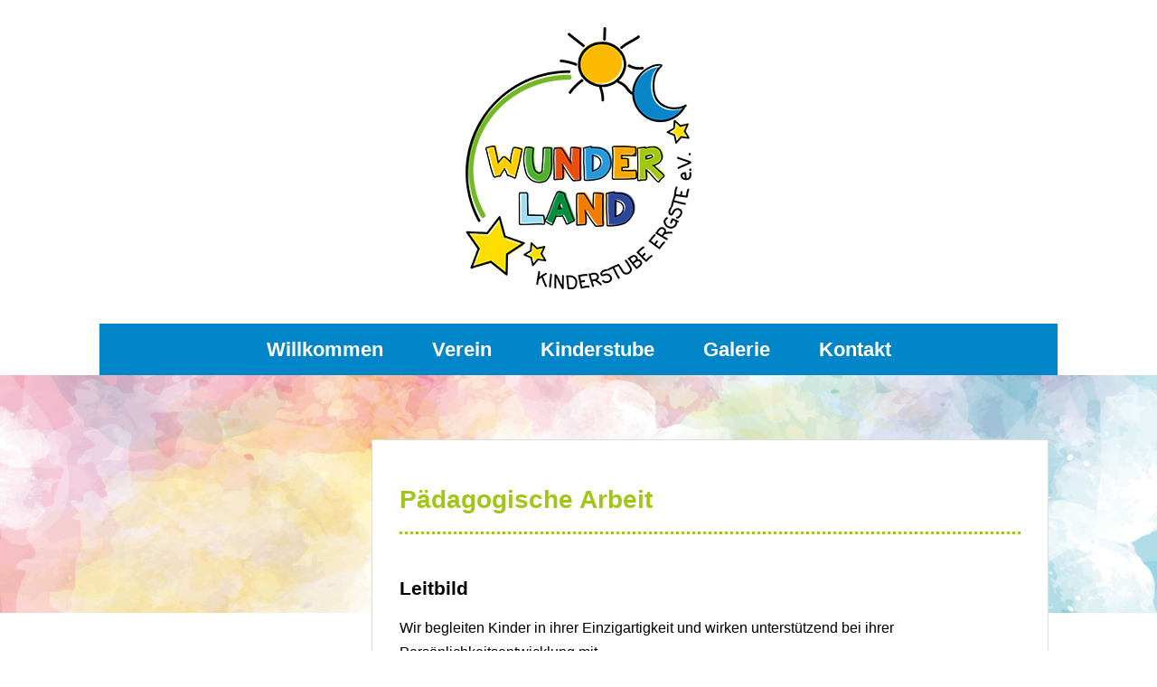

--- FILE ---
content_type: text/html; charset=UTF-8
request_url: https://www.wunderland-ergste.de/kinderstube/paedagogische-arbeit/
body_size: 40003
content:
		<!DOCTYPE html>
		<html lang="de">
		
<head>
		<meta charset="UTF-8">
		<meta name="viewport" content="width=device-width, initial-scale=1">
		<link rel="profile" href="http://gmpg.org/xfn/11">
		<title>Pädagogische Arbeit &#8211; Kinderstube Ergste e.V.</title>
<meta name='robots' content='max-image-preview:large' />
	<style>img:is([sizes="auto" i], [sizes^="auto," i]) { contain-intrinsic-size: 3000px 1500px }</style>
	<link rel="alternate" type="application/rss+xml" title="Kinderstube Ergste e.V. &raquo; Feed" href="https://www.wunderland-ergste.de/feed/" />
<link rel="alternate" type="application/rss+xml" title="Kinderstube Ergste e.V. &raquo; Kommentar-Feed" href="https://www.wunderland-ergste.de/comments/feed/" />
<script type="text/javascript">
/* <![CDATA[ */
window._wpemojiSettings = {"baseUrl":"https:\/\/s.w.org\/images\/core\/emoji\/16.0.1\/72x72\/","ext":".png","svgUrl":"https:\/\/s.w.org\/images\/core\/emoji\/16.0.1\/svg\/","svgExt":".svg","source":{"concatemoji":"https:\/\/www.wunderland-ergste.de\/wp-includes\/js\/wp-emoji-release.min.js?ver=6.8.3"}};
/*! This file is auto-generated */
!function(s,n){var o,i,e;function c(e){try{var t={supportTests:e,timestamp:(new Date).valueOf()};sessionStorage.setItem(o,JSON.stringify(t))}catch(e){}}function p(e,t,n){e.clearRect(0,0,e.canvas.width,e.canvas.height),e.fillText(t,0,0);var t=new Uint32Array(e.getImageData(0,0,e.canvas.width,e.canvas.height).data),a=(e.clearRect(0,0,e.canvas.width,e.canvas.height),e.fillText(n,0,0),new Uint32Array(e.getImageData(0,0,e.canvas.width,e.canvas.height).data));return t.every(function(e,t){return e===a[t]})}function u(e,t){e.clearRect(0,0,e.canvas.width,e.canvas.height),e.fillText(t,0,0);for(var n=e.getImageData(16,16,1,1),a=0;a<n.data.length;a++)if(0!==n.data[a])return!1;return!0}function f(e,t,n,a){switch(t){case"flag":return n(e,"\ud83c\udff3\ufe0f\u200d\u26a7\ufe0f","\ud83c\udff3\ufe0f\u200b\u26a7\ufe0f")?!1:!n(e,"\ud83c\udde8\ud83c\uddf6","\ud83c\udde8\u200b\ud83c\uddf6")&&!n(e,"\ud83c\udff4\udb40\udc67\udb40\udc62\udb40\udc65\udb40\udc6e\udb40\udc67\udb40\udc7f","\ud83c\udff4\u200b\udb40\udc67\u200b\udb40\udc62\u200b\udb40\udc65\u200b\udb40\udc6e\u200b\udb40\udc67\u200b\udb40\udc7f");case"emoji":return!a(e,"\ud83e\udedf")}return!1}function g(e,t,n,a){var r="undefined"!=typeof WorkerGlobalScope&&self instanceof WorkerGlobalScope?new OffscreenCanvas(300,150):s.createElement("canvas"),o=r.getContext("2d",{willReadFrequently:!0}),i=(o.textBaseline="top",o.font="600 32px Arial",{});return e.forEach(function(e){i[e]=t(o,e,n,a)}),i}function t(e){var t=s.createElement("script");t.src=e,t.defer=!0,s.head.appendChild(t)}"undefined"!=typeof Promise&&(o="wpEmojiSettingsSupports",i=["flag","emoji"],n.supports={everything:!0,everythingExceptFlag:!0},e=new Promise(function(e){s.addEventListener("DOMContentLoaded",e,{once:!0})}),new Promise(function(t){var n=function(){try{var e=JSON.parse(sessionStorage.getItem(o));if("object"==typeof e&&"number"==typeof e.timestamp&&(new Date).valueOf()<e.timestamp+604800&&"object"==typeof e.supportTests)return e.supportTests}catch(e){}return null}();if(!n){if("undefined"!=typeof Worker&&"undefined"!=typeof OffscreenCanvas&&"undefined"!=typeof URL&&URL.createObjectURL&&"undefined"!=typeof Blob)try{var e="postMessage("+g.toString()+"("+[JSON.stringify(i),f.toString(),p.toString(),u.toString()].join(",")+"));",a=new Blob([e],{type:"text/javascript"}),r=new Worker(URL.createObjectURL(a),{name:"wpTestEmojiSupports"});return void(r.onmessage=function(e){c(n=e.data),r.terminate(),t(n)})}catch(e){}c(n=g(i,f,p,u))}t(n)}).then(function(e){for(var t in e)n.supports[t]=e[t],n.supports.everything=n.supports.everything&&n.supports[t],"flag"!==t&&(n.supports.everythingExceptFlag=n.supports.everythingExceptFlag&&n.supports[t]);n.supports.everythingExceptFlag=n.supports.everythingExceptFlag&&!n.supports.flag,n.DOMReady=!1,n.readyCallback=function(){n.DOMReady=!0}}).then(function(){return e}).then(function(){var e;n.supports.everything||(n.readyCallback(),(e=n.source||{}).concatemoji?t(e.concatemoji):e.wpemoji&&e.twemoji&&(t(e.twemoji),t(e.wpemoji)))}))}((window,document),window._wpemojiSettings);
/* ]]> */
</script>
<style id='wp-emoji-styles-inline-css' type='text/css'>

	img.wp-smiley, img.emoji {
		display: inline !important;
		border: none !important;
		box-shadow: none !important;
		height: 1em !important;
		width: 1em !important;
		margin: 0 0.07em !important;
		vertical-align: -0.1em !important;
		background: none !important;
		padding: 0 !important;
	}
</style>
<link rel='stylesheet' id='wp-block-library-css' href='https://www.wunderland-ergste.de/wp-includes/css/dist/block-library/style.min.css?ver=6.8.3' type='text/css' media='all' />
<style id='classic-theme-styles-inline-css' type='text/css'>
/*! This file is auto-generated */
.wp-block-button__link{color:#fff;background-color:#32373c;border-radius:9999px;box-shadow:none;text-decoration:none;padding:calc(.667em + 2px) calc(1.333em + 2px);font-size:1.125em}.wp-block-file__button{background:#32373c;color:#fff;text-decoration:none}
</style>
<style id='global-styles-inline-css' type='text/css'>
:root{--wp--preset--aspect-ratio--square: 1;--wp--preset--aspect-ratio--4-3: 4/3;--wp--preset--aspect-ratio--3-4: 3/4;--wp--preset--aspect-ratio--3-2: 3/2;--wp--preset--aspect-ratio--2-3: 2/3;--wp--preset--aspect-ratio--16-9: 16/9;--wp--preset--aspect-ratio--9-16: 9/16;--wp--preset--color--black: #000000;--wp--preset--color--cyan-bluish-gray: #abb8c3;--wp--preset--color--white: #ffffff;--wp--preset--color--pale-pink: #f78da7;--wp--preset--color--vivid-red: #cf2e2e;--wp--preset--color--luminous-vivid-orange: #ff6900;--wp--preset--color--luminous-vivid-amber: #fcb900;--wp--preset--color--light-green-cyan: #7bdcb5;--wp--preset--color--vivid-green-cyan: #00d084;--wp--preset--color--pale-cyan-blue: #8ed1fc;--wp--preset--color--vivid-cyan-blue: #0693e3;--wp--preset--color--vivid-purple: #9b51e0;--wp--preset--gradient--vivid-cyan-blue-to-vivid-purple: linear-gradient(135deg,rgba(6,147,227,1) 0%,rgb(155,81,224) 100%);--wp--preset--gradient--light-green-cyan-to-vivid-green-cyan: linear-gradient(135deg,rgb(122,220,180) 0%,rgb(0,208,130) 100%);--wp--preset--gradient--luminous-vivid-amber-to-luminous-vivid-orange: linear-gradient(135deg,rgba(252,185,0,1) 0%,rgba(255,105,0,1) 100%);--wp--preset--gradient--luminous-vivid-orange-to-vivid-red: linear-gradient(135deg,rgba(255,105,0,1) 0%,rgb(207,46,46) 100%);--wp--preset--gradient--very-light-gray-to-cyan-bluish-gray: linear-gradient(135deg,rgb(238,238,238) 0%,rgb(169,184,195) 100%);--wp--preset--gradient--cool-to-warm-spectrum: linear-gradient(135deg,rgb(74,234,220) 0%,rgb(151,120,209) 20%,rgb(207,42,186) 40%,rgb(238,44,130) 60%,rgb(251,105,98) 80%,rgb(254,248,76) 100%);--wp--preset--gradient--blush-light-purple: linear-gradient(135deg,rgb(255,206,236) 0%,rgb(152,150,240) 100%);--wp--preset--gradient--blush-bordeaux: linear-gradient(135deg,rgb(254,205,165) 0%,rgb(254,45,45) 50%,rgb(107,0,62) 100%);--wp--preset--gradient--luminous-dusk: linear-gradient(135deg,rgb(255,203,112) 0%,rgb(199,81,192) 50%,rgb(65,88,208) 100%);--wp--preset--gradient--pale-ocean: linear-gradient(135deg,rgb(255,245,203) 0%,rgb(182,227,212) 50%,rgb(51,167,181) 100%);--wp--preset--gradient--electric-grass: linear-gradient(135deg,rgb(202,248,128) 0%,rgb(113,206,126) 100%);--wp--preset--gradient--midnight: linear-gradient(135deg,rgb(2,3,129) 0%,rgb(40,116,252) 100%);--wp--preset--font-size--small: 13px;--wp--preset--font-size--medium: 20px;--wp--preset--font-size--large: 36px;--wp--preset--font-size--x-large: 42px;--wp--preset--spacing--20: 0.44rem;--wp--preset--spacing--30: 0.67rem;--wp--preset--spacing--40: 1rem;--wp--preset--spacing--50: 1.5rem;--wp--preset--spacing--60: 2.25rem;--wp--preset--spacing--70: 3.38rem;--wp--preset--spacing--80: 5.06rem;--wp--preset--shadow--natural: 6px 6px 9px rgba(0, 0, 0, 0.2);--wp--preset--shadow--deep: 12px 12px 50px rgba(0, 0, 0, 0.4);--wp--preset--shadow--sharp: 6px 6px 0px rgba(0, 0, 0, 0.2);--wp--preset--shadow--outlined: 6px 6px 0px -3px rgba(255, 255, 255, 1), 6px 6px rgba(0, 0, 0, 1);--wp--preset--shadow--crisp: 6px 6px 0px rgba(0, 0, 0, 1);}:where(.is-layout-flex){gap: 0.5em;}:where(.is-layout-grid){gap: 0.5em;}body .is-layout-flex{display: flex;}.is-layout-flex{flex-wrap: wrap;align-items: center;}.is-layout-flex > :is(*, div){margin: 0;}body .is-layout-grid{display: grid;}.is-layout-grid > :is(*, div){margin: 0;}:where(.wp-block-columns.is-layout-flex){gap: 2em;}:where(.wp-block-columns.is-layout-grid){gap: 2em;}:where(.wp-block-post-template.is-layout-flex){gap: 1.25em;}:where(.wp-block-post-template.is-layout-grid){gap: 1.25em;}.has-black-color{color: var(--wp--preset--color--black) !important;}.has-cyan-bluish-gray-color{color: var(--wp--preset--color--cyan-bluish-gray) !important;}.has-white-color{color: var(--wp--preset--color--white) !important;}.has-pale-pink-color{color: var(--wp--preset--color--pale-pink) !important;}.has-vivid-red-color{color: var(--wp--preset--color--vivid-red) !important;}.has-luminous-vivid-orange-color{color: var(--wp--preset--color--luminous-vivid-orange) !important;}.has-luminous-vivid-amber-color{color: var(--wp--preset--color--luminous-vivid-amber) !important;}.has-light-green-cyan-color{color: var(--wp--preset--color--light-green-cyan) !important;}.has-vivid-green-cyan-color{color: var(--wp--preset--color--vivid-green-cyan) !important;}.has-pale-cyan-blue-color{color: var(--wp--preset--color--pale-cyan-blue) !important;}.has-vivid-cyan-blue-color{color: var(--wp--preset--color--vivid-cyan-blue) !important;}.has-vivid-purple-color{color: var(--wp--preset--color--vivid-purple) !important;}.has-black-background-color{background-color: var(--wp--preset--color--black) !important;}.has-cyan-bluish-gray-background-color{background-color: var(--wp--preset--color--cyan-bluish-gray) !important;}.has-white-background-color{background-color: var(--wp--preset--color--white) !important;}.has-pale-pink-background-color{background-color: var(--wp--preset--color--pale-pink) !important;}.has-vivid-red-background-color{background-color: var(--wp--preset--color--vivid-red) !important;}.has-luminous-vivid-orange-background-color{background-color: var(--wp--preset--color--luminous-vivid-orange) !important;}.has-luminous-vivid-amber-background-color{background-color: var(--wp--preset--color--luminous-vivid-amber) !important;}.has-light-green-cyan-background-color{background-color: var(--wp--preset--color--light-green-cyan) !important;}.has-vivid-green-cyan-background-color{background-color: var(--wp--preset--color--vivid-green-cyan) !important;}.has-pale-cyan-blue-background-color{background-color: var(--wp--preset--color--pale-cyan-blue) !important;}.has-vivid-cyan-blue-background-color{background-color: var(--wp--preset--color--vivid-cyan-blue) !important;}.has-vivid-purple-background-color{background-color: var(--wp--preset--color--vivid-purple) !important;}.has-black-border-color{border-color: var(--wp--preset--color--black) !important;}.has-cyan-bluish-gray-border-color{border-color: var(--wp--preset--color--cyan-bluish-gray) !important;}.has-white-border-color{border-color: var(--wp--preset--color--white) !important;}.has-pale-pink-border-color{border-color: var(--wp--preset--color--pale-pink) !important;}.has-vivid-red-border-color{border-color: var(--wp--preset--color--vivid-red) !important;}.has-luminous-vivid-orange-border-color{border-color: var(--wp--preset--color--luminous-vivid-orange) !important;}.has-luminous-vivid-amber-border-color{border-color: var(--wp--preset--color--luminous-vivid-amber) !important;}.has-light-green-cyan-border-color{border-color: var(--wp--preset--color--light-green-cyan) !important;}.has-vivid-green-cyan-border-color{border-color: var(--wp--preset--color--vivid-green-cyan) !important;}.has-pale-cyan-blue-border-color{border-color: var(--wp--preset--color--pale-cyan-blue) !important;}.has-vivid-cyan-blue-border-color{border-color: var(--wp--preset--color--vivid-cyan-blue) !important;}.has-vivid-purple-border-color{border-color: var(--wp--preset--color--vivid-purple) !important;}.has-vivid-cyan-blue-to-vivid-purple-gradient-background{background: var(--wp--preset--gradient--vivid-cyan-blue-to-vivid-purple) !important;}.has-light-green-cyan-to-vivid-green-cyan-gradient-background{background: var(--wp--preset--gradient--light-green-cyan-to-vivid-green-cyan) !important;}.has-luminous-vivid-amber-to-luminous-vivid-orange-gradient-background{background: var(--wp--preset--gradient--luminous-vivid-amber-to-luminous-vivid-orange) !important;}.has-luminous-vivid-orange-to-vivid-red-gradient-background{background: var(--wp--preset--gradient--luminous-vivid-orange-to-vivid-red) !important;}.has-very-light-gray-to-cyan-bluish-gray-gradient-background{background: var(--wp--preset--gradient--very-light-gray-to-cyan-bluish-gray) !important;}.has-cool-to-warm-spectrum-gradient-background{background: var(--wp--preset--gradient--cool-to-warm-spectrum) !important;}.has-blush-light-purple-gradient-background{background: var(--wp--preset--gradient--blush-light-purple) !important;}.has-blush-bordeaux-gradient-background{background: var(--wp--preset--gradient--blush-bordeaux) !important;}.has-luminous-dusk-gradient-background{background: var(--wp--preset--gradient--luminous-dusk) !important;}.has-pale-ocean-gradient-background{background: var(--wp--preset--gradient--pale-ocean) !important;}.has-electric-grass-gradient-background{background: var(--wp--preset--gradient--electric-grass) !important;}.has-midnight-gradient-background{background: var(--wp--preset--gradient--midnight) !important;}.has-small-font-size{font-size: var(--wp--preset--font-size--small) !important;}.has-medium-font-size{font-size: var(--wp--preset--font-size--medium) !important;}.has-large-font-size{font-size: var(--wp--preset--font-size--large) !important;}.has-x-large-font-size{font-size: var(--wp--preset--font-size--x-large) !important;}
:where(.wp-block-post-template.is-layout-flex){gap: 1.25em;}:where(.wp-block-post-template.is-layout-grid){gap: 1.25em;}
:where(.wp-block-columns.is-layout-flex){gap: 2em;}:where(.wp-block-columns.is-layout-grid){gap: 2em;}
:root :where(.wp-block-pullquote){font-size: 1.5em;line-height: 1.6;}
</style>
<link rel='stylesheet' id='responsive-lightbox-nivo_lightbox-css-css' href='https://www.wunderland-ergste.de/wp-content/plugins/responsive-lightbox-lite/assets/nivo-lightbox/nivo-lightbox.css?ver=6.8.3' type='text/css' media='all' />
<link rel='stylesheet' id='responsive-lightbox-nivo_lightbox-css-d-css' href='https://www.wunderland-ergste.de/wp-content/plugins/responsive-lightbox-lite/assets/nivo-lightbox/themes/default/default.css?ver=6.8.3' type='text/css' media='all' />
<link rel='stylesheet' id='siteorigin-panels-front-css' href='https://www.wunderland-ergste.de/wp-content/plugins/siteorigin-panels/css/front-flex.min.css?ver=2.33.1' type='text/css' media='all' />
<link rel='stylesheet' id='sow-image-default-c67d20f9f743-css' href='https://www.wunderland-ergste.de/wp-content/uploads/siteorigin-widgets/sow-image-default-c67d20f9f743.css?ver=6.8.3' type='text/css' media='all' />
<link rel='stylesheet' id='cmplz-general-css' href='https://www.wunderland-ergste.de/wp-content/plugins/complianz-gdpr/assets/css/cookieblocker.min.css?ver=1754902234' type='text/css' media='all' />
<link rel='stylesheet' id='chicago-style-css' href='https://www.wunderland-ergste.de/wp-content/themes/chicago/style.css?ver=6.8.3' type='text/css' media='all' />
<link rel='stylesheet' id='genericons-css' href='https://www.wunderland-ergste.de/wp-content/themes/chicago/css/genericons/genericons.css?ver=3.3' type='text/css' media='all' />
<script type="text/javascript" src="https://www.wunderland-ergste.de/wp-includes/js/jquery/jquery.min.js?ver=3.7.1" id="jquery-core-js"></script>
<script type="text/javascript" src="https://www.wunderland-ergste.de/wp-includes/js/jquery/jquery-migrate.min.js?ver=3.4.1" id="jquery-migrate-js"></script>
<script type="text/javascript" src="https://www.wunderland-ergste.de/wp-content/plugins/responsive-lightbox-lite/assets/nivo-lightbox/nivo-lightbox.min.js?ver=6.8.3" id="responsive-lightbox-nivo_lightbox-js"></script>
<script type="text/javascript" id="responsive-lightbox-lite-script-js-extra">
/* <![CDATA[ */
var rllArgs = {"script":"nivo_lightbox","selector":"lightbox","custom_events":""};
/* ]]> */
</script>
<script type="text/javascript" src="https://www.wunderland-ergste.de/wp-content/plugins/responsive-lightbox-lite/assets/inc/script.js?ver=6.8.3" id="responsive-lightbox-lite-script-js"></script>
<link rel="https://api.w.org/" href="https://www.wunderland-ergste.de/wp-json/" /><link rel="alternate" title="JSON" type="application/json" href="https://www.wunderland-ergste.de/wp-json/wp/v2/pages/16" /><link rel="EditURI" type="application/rsd+xml" title="RSD" href="https://www.wunderland-ergste.de/xmlrpc.php?rsd" />
<meta name="generator" content="WordPress 6.8.3" />
<link rel="canonical" href="https://www.wunderland-ergste.de/kinderstube/paedagogische-arbeit/" />
<link rel='shortlink' href='https://www.wunderland-ergste.de/?p=16' />
<link rel="alternate" title="oEmbed (JSON)" type="application/json+oembed" href="https://www.wunderland-ergste.de/wp-json/oembed/1.0/embed?url=https%3A%2F%2Fwww.wunderland-ergste.de%2Fkinderstube%2Fpaedagogische-arbeit%2F" />
<link rel="alternate" title="oEmbed (XML)" type="text/xml+oembed" href="https://www.wunderland-ergste.de/wp-json/oembed/1.0/embed?url=https%3A%2F%2Fwww.wunderland-ergste.de%2Fkinderstube%2Fpaedagogische-arbeit%2F&#038;format=xml" />
			<style>.cmplz-hidden {
					display: none !important;
				}</style>	<style type="text/css">
			.site-title,
		.site-description {
			position: absolute;
			clip: rect(1px, 1px, 1px, 1px);
		}
		</style>
	<style type="text/css" id="custom-background-css">
body.custom-background { background-color: #ffffff; background-image: url("https://www.kinderstube-ergste.de/wunderland/wp-content/uploads/2020/03/bg-scaled.jpg"); background-position: left top; background-size: cover; background-repeat: no-repeat; background-attachment: fixed; }
</style>
	<style media="all" id="siteorigin-panels-layouts-head">/* Layout 16 */ #pgc-16-0-0 { width:100%;width:calc(100% - ( 0 * 30px ) ) } #pl-16 .so-panel { margin-bottom:30px } #pl-16 .so-panel:last-of-type { margin-bottom:0px } @media (max-width:780px){ #pg-16-0.panel-no-style, #pg-16-0.panel-has-style > .panel-row-style, #pg-16-0 { -webkit-flex-direction:column;-ms-flex-direction:column;flex-direction:column } #pg-16-0 > .panel-grid-cell , #pg-16-0 > .panel-row-style > .panel-grid-cell { width:100%;margin-right:0 } #pl-16 .panel-grid-cell { padding:0 } #pl-16 .panel-grid .panel-grid-cell-empty { display:none } #pl-16 .panel-grid .panel-grid-cell-mobile-last { margin-bottom:0px }  } </style><link rel="icon" href="https://www.wunderland-ergste.de/wp-content/uploads/2020/01/cropped-Kinderstube-Ergste_Logo_Wunderland_big-1-32x32.png" sizes="32x32" />
<link rel="icon" href="https://www.wunderland-ergste.de/wp-content/uploads/2020/01/cropped-Kinderstube-Ergste_Logo_Wunderland_big-1-192x192.png" sizes="192x192" />
<link rel="apple-touch-icon" href="https://www.wunderland-ergste.de/wp-content/uploads/2020/01/cropped-Kinderstube-Ergste_Logo_Wunderland_big-1-180x180.png" />
<meta name="msapplication-TileImage" content="https://www.wunderland-ergste.de/wp-content/uploads/2020/01/cropped-Kinderstube-Ergste_Logo_Wunderland_big-1-270x270.png" />
</head>

<body class="wp-singular page-template-default page page-id-16 page-child parent-pageid-14 custom-background wp-custom-logo wp-theme-chicago siteorigin-panels siteorigin-panels-before-js two-columns content-right excerpt-image-left">


			<div id="page" class="hfeed site">
		<a class="skip-link screen-reader-text" href="#content">Zum Inhalt springen</a>
		
		<header id="masthead" class="site-header" role="banner">
				<div class="site-banner">
	    	<div class="wrapper">
				<div class="site-branding">
		
				<div class="site-logo"><a href="https://www.wunderland-ergste.de/" class="custom-logo-link" rel="home"><img width="250" height="290" src="https://www.wunderland-ergste.de/wp-content/uploads/2020/01/Kinderstube-Ergste_Logo_Wunderland.png" class="custom-logo" alt="Kinderstube Ergste e.V." decoding="async" fetchpriority="high" /></a></div><!-- #site-logo -->			<p class="site-title"><a href="https://www.wunderland-ergste.de/" rel="home">Kinderstube Ergste e.V.</a></p>
					<p class="site-description">Wunderland</p>
				</div><!-- .site-branding -->
					</div><!-- .wrapper -->
		</div><!-- .site-banner -->
		    	<nav id="site-navigation" class="main-navigation nav-primary" role="navigation">
    		<div class="wrapper">
	    		<button class="menu-toggle" aria-controls="primary-menu" aria-expanded="false">Menü</button>
	           	<a class="screen-reader-text skip-link" href="#content">Zum Inhalt springen</a>

	           	<ul id="primary-menu" class="menu chicago-nav-menu"><li id="menu-item-50" class="menu-item menu-item-type-post_type menu-item-object-page menu-item-home menu-item-50"><a href="https://www.wunderland-ergste.de/">Willkommen</a></li>
<li id="menu-item-51" class="menu-item menu-item-type-post_type menu-item-object-page menu-item-has-children menu-item-51"><a href="https://www.wunderland-ergste.de/verein/">Verein</a>
<ul class="sub-menu">
	<li id="menu-item-52" class="menu-item menu-item-type-post_type menu-item-object-page menu-item-52"><a href="https://www.wunderland-ergste.de/verein/vorstand-elternbeirat/">Vorstand/Elternbeirat</a></li>
	<li id="menu-item-53" class="menu-item menu-item-type-post_type menu-item-object-page menu-item-53"><a href="https://www.wunderland-ergste.de/verein/kindergartenordnung/">Kindergartenordnung</a></li>
</ul>
</li>
<li id="menu-item-54" class="menu-item menu-item-type-post_type menu-item-object-page current-page-ancestor current-menu-ancestor current-menu-parent current-page-parent current_page_parent current_page_ancestor menu-item-has-children menu-item-54"><a href="https://www.wunderland-ergste.de/kinderstube/">Kinderstube</a>
<ul class="sub-menu">
	<li id="menu-item-55" class="menu-item menu-item-type-post_type menu-item-object-page current-menu-item page_item page-item-16 current_page_item menu-item-55"><a href="https://www.wunderland-ergste.de/kinderstube/paedagogische-arbeit/" aria-current="page">Pädagogische Arbeit</a></li>
	<li id="menu-item-56" class="menu-item menu-item-type-post_type menu-item-object-page menu-item-56"><a href="https://www.wunderland-ergste.de/kinderstube/team/">Team</a></li>
	<li id="menu-item-57" class="menu-item menu-item-type-post_type menu-item-object-page menu-item-57"><a href="https://www.wunderland-ergste.de/kinderstube/tagesablauf/">Tagesablauf</a></li>
	<li id="menu-item-129" class="menu-item menu-item-type-post_type menu-item-object-page menu-item-129"><a href="https://www.wunderland-ergste.de/kinderstube/tagesablauf-u3/">Tagesablauf U3</a></li>
	<li id="menu-item-58" class="menu-item menu-item-type-post_type menu-item-object-page menu-item-58"><a href="https://www.wunderland-ergste.de/kinderstube/highlights/">Highlights</a></li>
</ul>
</li>
<li id="menu-item-59" class="menu-item menu-item-type-post_type menu-item-object-page menu-item-59"><a href="https://www.wunderland-ergste.de/galerie/">Galerie</a></li>
<li id="menu-item-60" class="menu-item menu-item-type-post_type menu-item-object-page menu-item-60"><a href="https://www.wunderland-ergste.de/kontakt/">Kontakt</a></li>
</ul>          	</div><!-- .wrapper -->
        </nav><!-- #site-navigation -->
	    		</header><!-- #masthead -->
		<div id="header-featured-image" class="site-header-image">
					<div class="wrapper"><a title="" href="https://www.wunderland-ergste.de/%20" target="_self"><img class="wp-post-image" alt="" src="https://www.wunderland-ergste.de/wp-content/uploads/2020/01/cropped-Wunderland_Eingangsschild_final-scaled-5.jpg" /></a></div><!-- .wrapper -->
				</div><!-- #header-featured-image -->		<div id="content" class="site-content">
	
	<div id="primary" class="content-area">
		
		
		<main id="main" class="site-main" role="main">

			
				
<!-- Page/Post Single Image Disabled or No Image set in Post Thumbnail -->	
<article id="post-16" class="post-16 page type-page status-publish hentry">
	<header class="entry-header">
		<h1 class="entry-title">Pädagogische Arbeit</h1>	</header><!-- .entry-header -->

	<div class="entry-content">
		<div id="pl-16"  class="panel-layout" ><div id="pg-16-0"  class="panel-grid panel-no-style" ><div id="pgc-16-0-0"  class="panel-grid-cell" ><div id="panel-16-0-0-0" class="so-panel widget widget_sow-editor panel-first-child" data-index="0" ><div
			
			class="so-widget-sow-editor so-widget-sow-editor-base"
			
		>
<div class="siteorigin-widget-tinymce textwidget">
	<h2><strong>Leitbild</strong></h2>
<p>Wir begleiten Kinder in ihrer Einzigartigkeit und wirken unterstützend bei ihrer Persönlichkeitsentwicklung mit.</p>
<p>Das Fundament unserer alltäglichen Arbeit basiert auf:</p>
<h1><span style="color: #339966;"><strong>Geborgenheit &amp; Schutz<br />
</strong></span></h1>
<h1><span style="color: #ff9900;"><strong>Zeit</strong></span></h1>
<h1><span style="color: #00ccff;"><strong>Raum zur freien Entfaltung<br />
</strong></span></h1>
<p><strong> </strong>Unsere Kinder dürfen/sollen bei uns unbeschwert Kind sein.</p>
</div>
</div></div><div id="panel-16-0-0-1" class="so-panel widget widget_sow-editor" data-index="1" ><div
			
			class="so-widget-sow-editor so-widget-sow-editor-base"
			
		>
<div class="siteorigin-widget-tinymce textwidget">
	<h2><strong>Unser Bild vom Kind</strong></h2>
<p>Wir sehen das Kind als Persönlichkeit, das durch eigene Erfahrung und Nachahmung lernt. Kinder sind phantasievoll, experimentierfreudig und empfindsam. Sie bewegen   sich unbefangen mit viel Lebensfreude in der Welt. Unser Weg ist es, sie in ihrer Unterschiedlichkeit zu akzeptieren und sie in ihrer emotionalen, sozialen, motorischen und kognitiven Entwicklung zu begleiten. Daraus ergeben sich Rechte und Verantwortlichkeiten für Kinder und Erwachsene.</p>
</div>
</div></div><div id="panel-16-0-0-2" class="so-panel widget widget_sow-editor" data-index="2" ><div
			
			class="so-widget-sow-editor so-widget-sow-editor-base"
			
		>
<div class="siteorigin-widget-tinymce textwidget">
	<h2><strong>Unsere Rolle</strong></h2>
<p>Wir begleiten und unterstützen die Kinder in ihrem täglichen Tun und akzeptieren ihre Individualität. Dabei pflegen wir mit den Kindern einen demokratischen Erziehungsstil, besonders durch unsere unterschiedlichen Persönlichkeiten und die daraus resultierenden Stärken jedes Einzelnen. Dadurch  können wir den Kindern eine Vielfalt an Wissen und Handlungskompetenzen  anbieten.</p>
<p>Wir als Erzieher/innen sehen uns in der Verantwortung den Kindern ein großes Spektrum an Erfahrungsmöglichkeiten zu bieten. Die Auswahl der Materialien, die Gestaltung der Räumlichkeiten und die Anregung zum eigenen Handeln des Kindes stehen dabei im Vordergrund.  Es gelten klare Regeln in allen Bereichen im Kindergarten für Kinder und Erzieher/innen. Wir halten die Kinder zu eigenen Konfliktlösungen und zur Einhaltung der Regeln an. Wir sind authentisch und lassen die Kinder an unseren Grenzen teilhaben und respektieren ihre.</p>
<p>Durch Selbstreflexion verbessern wir stetig unsere Lösungs- und Handlungsstrategien.</p>
</div>
</div></div><div id="panel-16-0-0-3" class="so-panel widget widget_sow-editor" data-index="3" ><div
			
			class="so-widget-sow-editor so-widget-sow-editor-base"
			
		>
<div class="siteorigin-widget-tinymce textwidget">
	<h2><strong>Pädagogischer Ansatz</strong></h2>
<p>Der pädagogische Ansatz ist die Grundlage, auf der die Arbeit in einer Kindertageseinrichtung basiert. Wir arbeiten in der Kinderstube Ergste e.V. (Mauseloch/Wunderland) teiloffen und in Anlehnung an den situationsorientierten Ansatz. Teiloffen bedeutet, in Abgrenzung zu offenen Kindertageseinrichtungen, den Kindern die Sicherheit einer eigenen Gruppe mit festen Ritualen zu geben und ihnen trotzdem alle Räume zur Benutzung offen zu halten, einschließlich des Besuches in der jeweiligen anderen Gruppe.</p>
<p>Der situationsorientierte Ansatz richtet sich nach den Interessen der Kinder. Durch Beobachtung der Kinder fließen ihre Bedürfnisse und Wünsche mit in die Planung für Angebote, Projekte etc. ein. Die Kinder können und sollen Projekte und Angebote mit planen und vorbereiten. Hierbei spielt das Erleben der Kinder eine wichtige Rolle.  Ihre eigenen Lebensumstände lassen Projekte verwirklichen, an denen die Kinder echtes Interesse haben.  Eigene Bedürfnisse, Wünsche und Interessen bringen Kinder mit ein und können sich so ganzheitlich auf ein Projekt einlassen.</p>
<p>Unsere Anlehnung an den situationsorientierten Ansatz lässt uns Raum zum Gestalten. Das heißt wir teilen die Kinder in homogene Altersgruppen (Nestgruppe, Minis, Midis und Schukis), um ihnen die Möglichkeit zu bieten verschiedene Methoden wie z.B. Falttechniken, Gestalten mit unterschiedlichem Material, Bilderbuchbetrachtungen, Bewegungsangebote kennen zu lernen. Hier ist ebenfalls Raum für Ideen der Kinder, die dann entweder jedes Kind für sich oder alle zusammen umsetzen können.</p>
<p>Das Kind und seine Individualität stehen bei uns an erster Stelle. Unsere pädagogische Arbeit orientiert sich an der persönlichen Lebenssituation, den Entwicklungsmöglichkeiten und den Bedürfnissen aller Kinder. Erst wenn wir das Kind in seiner Ganzheit und mit seiner Persönlichkeit sehen, können wir es adäquat begleiten und unterstützen. Durch wiederkehrende Rituale, Grenzen und Regeln erlebt das Kind die nötige Orientierung, um sich zu entwickeln. Zudem legen wir großen Wert auf die vielfältige und intensive Auseinandersetzung der Kinder mit unterschiedlichen Bildungsinhalten und Themen. Dementsprechend gibt es individuell gestaltete Räumlichkeiten mit bedürfnisorientierter Ausstattung.</p>
<p>Innerhalb unserer Arbeit richten wir uns nach folgenden Bildungsbereichen, die in der Bildungsvereinbarung des Landes NRW dargelegt sind:</p>
<ul>
<li>Bewegung</li>
<li>Körper, Gesundheit und Ernährung</li>
<li>Sprache und Kommunikation</li>
<li>Soziale, kulturelle und interkulturelle Bildung</li>
<li>Musisch-ästhetische Bildung</li>
<li>Religion und Ethik</li>
<li>Mathematische Bildung</li>
<li>Naturwissenschaftlich- technische Bildung</li>
<li>Ökologische Bildung</li>
<li>Medien</li>
</ul>
<p>&nbsp;</p>
<p>Hier geht es zum Download:<br />
<a href="https://www.wunderland-ergste.de/wp-content/uploads/2025/08/Konzeption-der-Kinderstube-Ergste-Wunderland_2023.pdf" target="_blank" rel="noopener"><strong>&gt;&gt;&gt; Konzeption der Kinderstube Ergste e.V. &lt;&lt;&lt;</strong></a></p>
</div>
</div></div><div id="panel-16-0-0-4" class="so-panel widget widget_sow-editor" data-index="4" ><div
			
			class="so-widget-sow-editor so-widget-sow-editor-base"
			
		>
<div class="siteorigin-widget-tinymce textwidget">
	<h2><strong>Sexualpädagogisches Konzept</strong></h2>
<p>Hier geht es zum Download:<br />
<a href="https://www.wunderland-ergste.de/wp-content/uploads/2025/08/Wunderland-Sexualpaedagogisches-Konzept-Stand-2024.pdf" target="_blank"><strong>&gt;&gt;&gt; Sexualpädagogisches Konzept &lt;&lt;&lt;</strong></a></p>
</div>
</div></div><div id="panel-16-0-0-5" class="so-panel widget widget_sow-editor panel-last-child" data-index="5" ><div
			
			class="so-widget-sow-editor so-widget-sow-editor-base"
			
		>
<div class="siteorigin-widget-tinymce textwidget">
	<h2><strong>Schutzkonzept</strong></h2>
<p>Hier geht es zum Download:<br />
<a href="https://www.wunderland-ergste.de/wp-content/uploads/2025/08/Kinderschutzkonzept-Kinderstube-Stand-2024.pdf" target="_blank"><strong>&gt;&gt;&gt; Kinderschutzkonzept &lt;&lt;&lt;</strong></a></p>
</div>
</div></div></div></div></div>			</div><!-- .entry-content -->
    
    <footer class="entry-footer">
            </footer><!-- .entry-footer -->

</article><!-- #post-## -->
				
			
		</main><!-- #main -->
	</div><!-- #primary -->


		<aside id="secondary" class="sidebar sidebar-primary widget-area" role="complementary">
			<section id="text-3" class="widget widget_text"><h3 class="widget-title">Öffnungszeiten</h3>			<div class="textwidget"><p>07:15 &#8211; 16:15 Uhr</p>
<p><strong>25 Std. Kontingent</strong><br />
07:15 &#8211; 12:00 Uhr</p>
<p><strong>35 Std. Kontingent</strong><br />
07:15 &#8211; 14 Uhr/14:15 Uhr</p>
<p><strong>45 Std. Kontingent</strong><br />
07:15 &#8211; 16:15 Uhr <em><br />
mit einem warmen Mittagessen</em></p>
</div>
		</section>		</aside><!-- .sidebar sidebar-primary widget-area -->
	
	    </div><!-- #content -->
				<footer id="colophon" class="site-footer" role="contentinfo">
	        <div id="supplementary" class="three">
        <div class="wrapper">
                        <div id="first" class="widget-area" role="complementary">
                <section id="sow-editor-3" class="widget widget_sow-editor"><div class="widget-wrap"><div
			
			class="so-widget-sow-editor so-widget-sow-editor-base"
			
		>
<div class="siteorigin-widget-tinymce textwidget">
	<p><span style="font-family: 'coming soon'; color: #fff; font-size: 22px;"><strong>Kinderstube Ergste e.V. Wunderland</strong></span><br />
<span style="color: #fff; font-weight: bold;">Kirchstr. 13<br />
58239 Schwerte<br />
Telefon: 02304 95 49 530<br />
eMail: <a href="mailto:team@wunderland-ergste.de" style="color:#fff;">team@wunderland-ergste.de</a></span></p>
</div>
</div></div><!-- .widget-wrap --></section>            </div><!-- #first .widget-area -->
                    
                        <div id="second" class="widget-area" role="complementary">
                <section id="sow-editor-6" class="widget widget_sow-editor"><div class="widget-wrap"><div
			
			class="so-widget-sow-editor so-widget-sow-editor-base"
			
		>
<div class="siteorigin-widget-tinymce textwidget">
	<p><span style="font-family: 'coming soon'; color: #fff; font-size: 22px;"><strong>Rechtliches</strong></span><br />
<a style="color: #fff;" href="https://www.wunderland-ergste.de/kontakt/"><strong>Kontakt</strong></a><br />
<strong><a style="color: #fff;" href="https://www.wunderland-ergste.de/impressum/">Impressum</a></strong><br />
<a style="color: #fff;" href="https://www.wunderland-ergste.de/datenschutz/"><strong>Datenschutz</strong></a></p>
</div>
</div></div><!-- .widget-wrap --></section>            </div><!-- #second .widget-area -->
                    
                        <div id="third" class="widget-area" role="complementary">
                <section id="sow-editor-8" class="widget widget_sow-editor"><div class="widget-wrap"><div
			
			class="so-widget-sow-editor so-widget-sow-editor-base"
			
		>
<div class="siteorigin-widget-tinymce textwidget">
	<p style="text-align: center;"><strong><span style="color: #ffffff;">Hier geht es zu unserer Partnereinrichtung:</span></strong></p>
</div>
</div></div><!-- .widget-wrap --></section><section id="sow-image-4" class="widget widget_sow-image"><div class="widget-wrap"><div
			
			class="so-widget-sow-image so-widget-sow-image-default-c67d20f9f743"
			
		>
<div class="sow-image-container">
			<a href="https://www.mauseloch-ergste.de/"
			target="_blank" rel="noopener noreferrer" 		>
			<img 
	src="https://www.wunderland-ergste.de/wp-content/uploads/2020/03/Kinderstube-Ergste_Logo_mauseloch.png" width="250" height="250" srcset="https://www.wunderland-ergste.de/wp-content/uploads/2020/03/Kinderstube-Ergste_Logo_mauseloch.png 250w, https://www.wunderland-ergste.de/wp-content/uploads/2020/03/Kinderstube-Ergste_Logo_mauseloch-150x150.png 150w" sizes="(max-width: 250px) 100vw, 250px" alt="Mauseloch" decoding="async" loading="lazy" 		class="so-widget-image"/>
			</a></div>

</div></div><!-- .widget-wrap --></section>            </div><!-- #third .widget-area -->
                    </div> <!-- .wrapper -->
    </div><!-- #supplementary -->		<div class="site-info">
			<span class="site-copyright">Copyright &copy; 2026 <a href="https://www.wunderland-ergste.de/"> Kinderstube Ergste e.V.</a></span><span class="sep">&nbsp;&bull;&nbsp;</span><span class="theme-name">Chicago&nbsp;von</span>&nbsp;<span class="theme-author"><a href="https://catchthemes.com/" target="_blank">Catch Themes</a></span>		</div><!-- .site-info -->

			</footer><!-- #colophon -->
				</div><!-- #page -->
		<a href="#masthead" id="scrollup" class="genericon"><span class="screen-reader-text">Nach oben scrollen</span></a>
<script type="speculationrules">
{"prefetch":[{"source":"document","where":{"and":[{"href_matches":"\/*"},{"not":{"href_matches":["\/wp-*.php","\/wp-admin\/*","\/wp-content\/uploads\/*","\/wp-content\/*","\/wp-content\/plugins\/*","\/wp-content\/themes\/chicago\/*","\/*\\?(.+)"]}},{"not":{"selector_matches":"a[rel~=\"nofollow\"]"}},{"not":{"selector_matches":".no-prefetch, .no-prefetch a"}}]},"eagerness":"conservative"}]}
</script>

<!-- Consent Management powered by Complianz | GDPR/CCPA Cookie Consent https://wordpress.org/plugins/complianz-gdpr -->
<div id="cmplz-cookiebanner-container"></div>
					<div id="cmplz-manage-consent" data-nosnippet="true"></div><script type="text/javascript" src="https://www.wunderland-ergste.de/wp-content/themes/chicago/js/custom-scripts.js?ver=1.0.0" id="chicago-custom-scripts-js"></script>
<script type="text/javascript" src="https://www.wunderland-ergste.de/wp-content/themes/chicago/js/navigation.js?ver=1.0.0" id="chicago-navigation-js"></script>
<script type="text/javascript" src="https://www.wunderland-ergste.de/wp-content/themes/chicago/js/skip-link-focus-fix.js?ver=1.0.0" id="chicago-skip-link-focus-fix-js"></script>
<script type="text/javascript" src="https://www.wunderland-ergste.de/wp-content/themes/chicago/js/scrollup.js?ver=20141223" id="chicago-scrollup-js"></script>
<script type="text/javascript" id="cmplz-cookiebanner-js-extra">
/* <![CDATA[ */
var complianz = {"prefix":"cmplz_","user_banner_id":"1","set_cookies":[],"block_ajax_content":"","banner_version":"12","version":"7.4.2","store_consent":"","do_not_track_enabled":"","consenttype":"optin","region":"eu","geoip":"","dismiss_timeout":"","disable_cookiebanner":"","soft_cookiewall":"","dismiss_on_scroll":"","cookie_expiry":"365","url":"https:\/\/www.wunderland-ergste.de\/wp-json\/complianz\/v1\/","locale":"lang=de&locale=de_DE","set_cookies_on_root":"","cookie_domain":"","current_policy_id":"16","cookie_path":"\/","categories":{"statistics":"Statistiken","marketing":"Marketing"},"tcf_active":"","placeholdertext":"Klicke hier, um {category}-Cookies zu akzeptieren und diesen Inhalt zu aktivieren","css_file":"https:\/\/www.wunderland-ergste.de\/wp-content\/uploads\/complianz\/css\/banner-{banner_id}-{type}.css?v=12","page_links":[],"tm_categories":"","forceEnableStats":"","preview":"","clean_cookies":"","aria_label":"Klicke hier, um {category}-Cookies zu akzeptieren und diesen Inhalt zu aktivieren"};
/* ]]> */
</script>
<script defer type="text/javascript" src="https://www.wunderland-ergste.de/wp-content/plugins/complianz-gdpr/cookiebanner/js/complianz.min.js?ver=1754902236" id="cmplz-cookiebanner-js"></script>
<script>document.body.className = document.body.className.replace("siteorigin-panels-before-js","");</script>
</body>
</html>